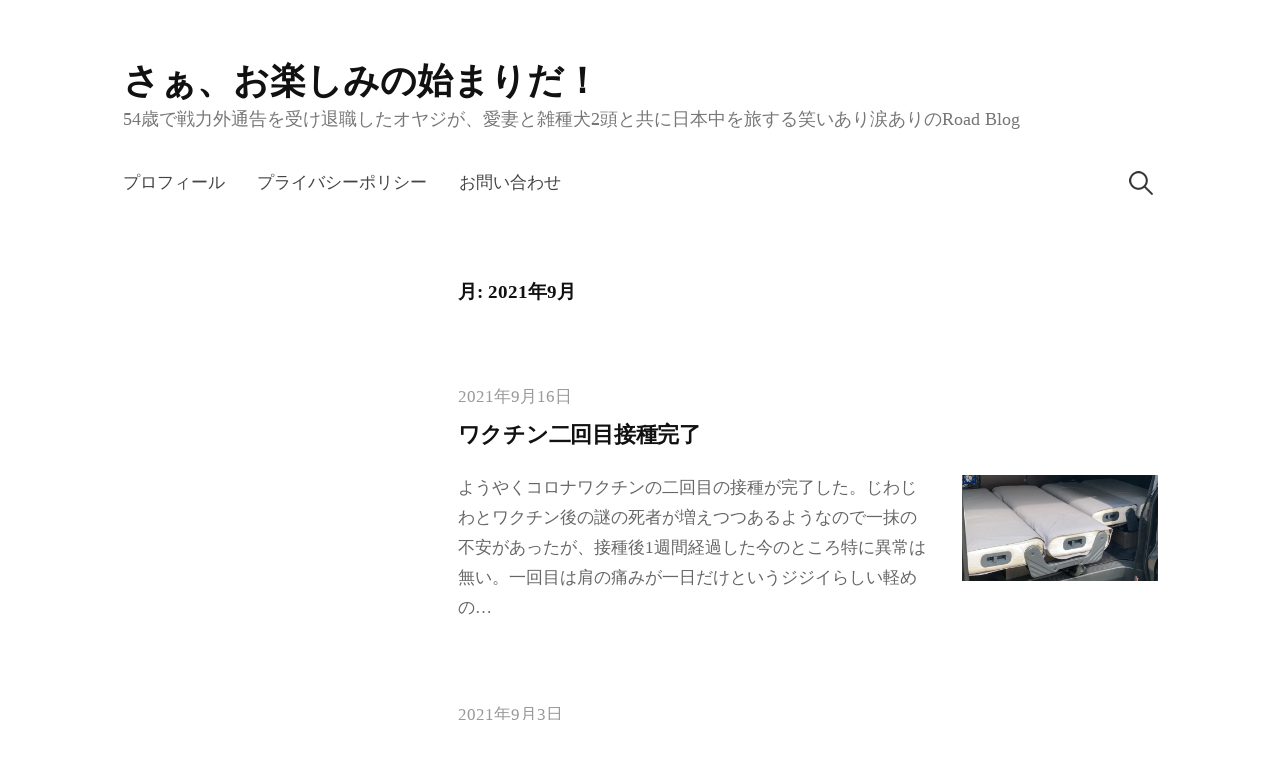

--- FILE ---
content_type: text/html; charset=UTF-8
request_url: https://teineyama-otanoshimi.com/archives/date/2021/09
body_size: 13519
content:
<!DOCTYPE html>
<html dir="ltr" lang="ja" prefix="og: https://ogp.me/ns#">
<head>
<meta property="og:image" content="https://i0.wp.com/teineyama-otanoshimi.com/wp-content/uploads/2021/09/IMG_0551-EC.jpg?fit=700%2C380&#038;ssl=1" />
<script data-ad-client="pub-3791788901580030" async src="https://pagead2.googlesyndication.com/
pagead/js/adsbygoogle.js"></script> 	
<meta charset="UTF-8">
<meta name="viewport" content="width=device-width, initial-scale=1">

<title>9月, 2021 - さぁ、お楽しみの始まりだ！</title>

		<!-- All in One SEO 4.9.3 - aioseo.com -->
	<meta name="robots" content="max-image-preview:large" />
	<link rel="canonical" href="https://teineyama-otanoshimi.com/archives/date/2021/09" />
	<meta name="generator" content="All in One SEO (AIOSEO) 4.9.3" />
		<script type="application/ld+json" class="aioseo-schema">
			{"@context":"https:\/\/schema.org","@graph":[{"@type":"BreadcrumbList","@id":"https:\/\/teineyama-otanoshimi.com\/archives\/date\/2021\/09#breadcrumblist","itemListElement":[{"@type":"ListItem","@id":"https:\/\/teineyama-otanoshimi.com#listItem","position":1,"name":"\u30db\u30fc\u30e0","item":"https:\/\/teineyama-otanoshimi.com","nextItem":{"@type":"ListItem","@id":"https:\/\/teineyama-otanoshimi.com\/archives\/date\/2021#listItem","name":2021}},{"@type":"ListItem","@id":"https:\/\/teineyama-otanoshimi.com\/archives\/date\/2021#listItem","position":2,"name":2021,"item":"https:\/\/teineyama-otanoshimi.com\/archives\/date\/2021","nextItem":{"@type":"ListItem","@id":"https:\/\/teineyama-otanoshimi.com\/archives\/date\/2021\/09#listItem","name":"09"},"previousItem":{"@type":"ListItem","@id":"https:\/\/teineyama-otanoshimi.com#listItem","name":"\u30db\u30fc\u30e0"}},{"@type":"ListItem","@id":"https:\/\/teineyama-otanoshimi.com\/archives\/date\/2021\/09#listItem","position":3,"name":"09","previousItem":{"@type":"ListItem","@id":"https:\/\/teineyama-otanoshimi.com\/archives\/date\/2021#listItem","name":2021}}]},{"@type":"CollectionPage","@id":"https:\/\/teineyama-otanoshimi.com\/archives\/date\/2021\/09#collectionpage","url":"https:\/\/teineyama-otanoshimi.com\/archives\/date\/2021\/09","name":"9\u6708, 2021 - \u3055\u3041\u3001\u304a\u697d\u3057\u307f\u306e\u59cb\u307e\u308a\u3060\uff01","inLanguage":"ja","isPartOf":{"@id":"https:\/\/teineyama-otanoshimi.com\/#website"},"breadcrumb":{"@id":"https:\/\/teineyama-otanoshimi.com\/archives\/date\/2021\/09#breadcrumblist"}},{"@type":"Organization","@id":"https:\/\/teineyama-otanoshimi.com\/#organization","name":"\u3055\u3041\u3001\u304a\u697d\u3057\u307f\u306e\u59cb\u307e\u308a\u3060\uff01","description":"54\u6b73\u3067\u6226\u529b\u5916\u901a\u544a\u3092\u53d7\u3051\u9000\u8077\u3057\u305f\u30aa\u30e4\u30b8\u304c\u3001\u611b\u59bb\u3068\u96d1\u7a2e\u72ac2\u982d\u3068\u5171\u306b\u65e5\u672c\u4e2d\u3092\u65c5\u3059\u308b\u7b11\u3044\u3042\u308a\u6d99\u3042\u308a\u306eRoad Blog","url":"https:\/\/teineyama-otanoshimi.com\/"},{"@type":"WebSite","@id":"https:\/\/teineyama-otanoshimi.com\/#website","url":"https:\/\/teineyama-otanoshimi.com\/","name":"\u3055\u3041\u3001\u304a\u697d\u3057\u307f\u306e\u59cb\u307e\u308a\u3060\uff01","description":"54\u6b73\u3067\u6226\u529b\u5916\u901a\u544a\u3092\u53d7\u3051\u9000\u8077\u3057\u305f\u30aa\u30e4\u30b8\u304c\u3001\u611b\u59bb\u3068\u96d1\u7a2e\u72ac2\u982d\u3068\u5171\u306b\u65e5\u672c\u4e2d\u3092\u65c5\u3059\u308b\u7b11\u3044\u3042\u308a\u6d99\u3042\u308a\u306eRoad Blog","inLanguage":"ja","publisher":{"@id":"https:\/\/teineyama-otanoshimi.com\/#organization"}}]}
		</script>
		<!-- All in One SEO -->

<link rel='dns-prefetch' href='//www.googletagmanager.com' />
<link rel='dns-prefetch' href='//stats.wp.com' />
<link rel='dns-prefetch' href='//pagead2.googlesyndication.com' />
<link rel='preconnect' href='//c0.wp.com' />
<link rel='preconnect' href='//i0.wp.com' />
<link rel="alternate" type="application/rss+xml" title="さぁ、お楽しみの始まりだ！ &raquo; フィード" href="https://teineyama-otanoshimi.com/feed" />
<link rel="alternate" type="application/rss+xml" title="さぁ、お楽しみの始まりだ！ &raquo; コメントフィード" href="https://teineyama-otanoshimi.com/comments/feed" />
<style id='wp-img-auto-sizes-contain-inline-css' type='text/css'>
img:is([sizes=auto i],[sizes^="auto," i]){contain-intrinsic-size:3000px 1500px}
/*# sourceURL=wp-img-auto-sizes-contain-inline-css */
</style>
<style id='wp-emoji-styles-inline-css' type='text/css'>

	img.wp-smiley, img.emoji {
		display: inline !important;
		border: none !important;
		box-shadow: none !important;
		height: 1em !important;
		width: 1em !important;
		margin: 0 0.07em !important;
		vertical-align: -0.1em !important;
		background: none !important;
		padding: 0 !important;
	}
/*# sourceURL=wp-emoji-styles-inline-css */
</style>
<style id='wp-block-library-inline-css' type='text/css'>
:root{--wp-block-synced-color:#7a00df;--wp-block-synced-color--rgb:122,0,223;--wp-bound-block-color:var(--wp-block-synced-color);--wp-editor-canvas-background:#ddd;--wp-admin-theme-color:#007cba;--wp-admin-theme-color--rgb:0,124,186;--wp-admin-theme-color-darker-10:#006ba1;--wp-admin-theme-color-darker-10--rgb:0,107,160.5;--wp-admin-theme-color-darker-20:#005a87;--wp-admin-theme-color-darker-20--rgb:0,90,135;--wp-admin-border-width-focus:2px}@media (min-resolution:192dpi){:root{--wp-admin-border-width-focus:1.5px}}.wp-element-button{cursor:pointer}:root .has-very-light-gray-background-color{background-color:#eee}:root .has-very-dark-gray-background-color{background-color:#313131}:root .has-very-light-gray-color{color:#eee}:root .has-very-dark-gray-color{color:#313131}:root .has-vivid-green-cyan-to-vivid-cyan-blue-gradient-background{background:linear-gradient(135deg,#00d084,#0693e3)}:root .has-purple-crush-gradient-background{background:linear-gradient(135deg,#34e2e4,#4721fb 50%,#ab1dfe)}:root .has-hazy-dawn-gradient-background{background:linear-gradient(135deg,#faaca8,#dad0ec)}:root .has-subdued-olive-gradient-background{background:linear-gradient(135deg,#fafae1,#67a671)}:root .has-atomic-cream-gradient-background{background:linear-gradient(135deg,#fdd79a,#004a59)}:root .has-nightshade-gradient-background{background:linear-gradient(135deg,#330968,#31cdcf)}:root .has-midnight-gradient-background{background:linear-gradient(135deg,#020381,#2874fc)}:root{--wp--preset--font-size--normal:16px;--wp--preset--font-size--huge:42px}.has-regular-font-size{font-size:1em}.has-larger-font-size{font-size:2.625em}.has-normal-font-size{font-size:var(--wp--preset--font-size--normal)}.has-huge-font-size{font-size:var(--wp--preset--font-size--huge)}.has-text-align-center{text-align:center}.has-text-align-left{text-align:left}.has-text-align-right{text-align:right}.has-fit-text{white-space:nowrap!important}#end-resizable-editor-section{display:none}.aligncenter{clear:both}.items-justified-left{justify-content:flex-start}.items-justified-center{justify-content:center}.items-justified-right{justify-content:flex-end}.items-justified-space-between{justify-content:space-between}.screen-reader-text{border:0;clip-path:inset(50%);height:1px;margin:-1px;overflow:hidden;padding:0;position:absolute;width:1px;word-wrap:normal!important}.screen-reader-text:focus{background-color:#ddd;clip-path:none;color:#444;display:block;font-size:1em;height:auto;left:5px;line-height:normal;padding:15px 23px 14px;text-decoration:none;top:5px;width:auto;z-index:100000}html :where(.has-border-color){border-style:solid}html :where([style*=border-top-color]){border-top-style:solid}html :where([style*=border-right-color]){border-right-style:solid}html :where([style*=border-bottom-color]){border-bottom-style:solid}html :where([style*=border-left-color]){border-left-style:solid}html :where([style*=border-width]){border-style:solid}html :where([style*=border-top-width]){border-top-style:solid}html :where([style*=border-right-width]){border-right-style:solid}html :where([style*=border-bottom-width]){border-bottom-style:solid}html :where([style*=border-left-width]){border-left-style:solid}html :where(img[class*=wp-image-]){height:auto;max-width:100%}:where(figure){margin:0 0 1em}html :where(.is-position-sticky){--wp-admin--admin-bar--position-offset:var(--wp-admin--admin-bar--height,0px)}@media screen and (max-width:600px){html :where(.is-position-sticky){--wp-admin--admin-bar--position-offset:0px}}

/*# sourceURL=wp-block-library-inline-css */
</style><style id='wp-block-paragraph-inline-css' type='text/css'>
.is-small-text{font-size:.875em}.is-regular-text{font-size:1em}.is-large-text{font-size:2.25em}.is-larger-text{font-size:3em}.has-drop-cap:not(:focus):first-letter{float:left;font-size:8.4em;font-style:normal;font-weight:100;line-height:.68;margin:.05em .1em 0 0;text-transform:uppercase}body.rtl .has-drop-cap:not(:focus):first-letter{float:none;margin-left:.1em}p.has-drop-cap.has-background{overflow:hidden}:root :where(p.has-background){padding:1.25em 2.375em}:where(p.has-text-color:not(.has-link-color)) a{color:inherit}p.has-text-align-left[style*="writing-mode:vertical-lr"],p.has-text-align-right[style*="writing-mode:vertical-rl"]{rotate:180deg}
/*# sourceURL=https://c0.wp.com/c/6.9/wp-includes/blocks/paragraph/style.min.css */
</style>
<style id='global-styles-inline-css' type='text/css'>
:root{--wp--preset--aspect-ratio--square: 1;--wp--preset--aspect-ratio--4-3: 4/3;--wp--preset--aspect-ratio--3-4: 3/4;--wp--preset--aspect-ratio--3-2: 3/2;--wp--preset--aspect-ratio--2-3: 2/3;--wp--preset--aspect-ratio--16-9: 16/9;--wp--preset--aspect-ratio--9-16: 9/16;--wp--preset--color--black: #000000;--wp--preset--color--cyan-bluish-gray: #abb8c3;--wp--preset--color--white: #ffffff;--wp--preset--color--pale-pink: #f78da7;--wp--preset--color--vivid-red: #cf2e2e;--wp--preset--color--luminous-vivid-orange: #ff6900;--wp--preset--color--luminous-vivid-amber: #fcb900;--wp--preset--color--light-green-cyan: #7bdcb5;--wp--preset--color--vivid-green-cyan: #00d084;--wp--preset--color--pale-cyan-blue: #8ed1fc;--wp--preset--color--vivid-cyan-blue: #0693e3;--wp--preset--color--vivid-purple: #9b51e0;--wp--preset--gradient--vivid-cyan-blue-to-vivid-purple: linear-gradient(135deg,rgb(6,147,227) 0%,rgb(155,81,224) 100%);--wp--preset--gradient--light-green-cyan-to-vivid-green-cyan: linear-gradient(135deg,rgb(122,220,180) 0%,rgb(0,208,130) 100%);--wp--preset--gradient--luminous-vivid-amber-to-luminous-vivid-orange: linear-gradient(135deg,rgb(252,185,0) 0%,rgb(255,105,0) 100%);--wp--preset--gradient--luminous-vivid-orange-to-vivid-red: linear-gradient(135deg,rgb(255,105,0) 0%,rgb(207,46,46) 100%);--wp--preset--gradient--very-light-gray-to-cyan-bluish-gray: linear-gradient(135deg,rgb(238,238,238) 0%,rgb(169,184,195) 100%);--wp--preset--gradient--cool-to-warm-spectrum: linear-gradient(135deg,rgb(74,234,220) 0%,rgb(151,120,209) 20%,rgb(207,42,186) 40%,rgb(238,44,130) 60%,rgb(251,105,98) 80%,rgb(254,248,76) 100%);--wp--preset--gradient--blush-light-purple: linear-gradient(135deg,rgb(255,206,236) 0%,rgb(152,150,240) 100%);--wp--preset--gradient--blush-bordeaux: linear-gradient(135deg,rgb(254,205,165) 0%,rgb(254,45,45) 50%,rgb(107,0,62) 100%);--wp--preset--gradient--luminous-dusk: linear-gradient(135deg,rgb(255,203,112) 0%,rgb(199,81,192) 50%,rgb(65,88,208) 100%);--wp--preset--gradient--pale-ocean: linear-gradient(135deg,rgb(255,245,203) 0%,rgb(182,227,212) 50%,rgb(51,167,181) 100%);--wp--preset--gradient--electric-grass: linear-gradient(135deg,rgb(202,248,128) 0%,rgb(113,206,126) 100%);--wp--preset--gradient--midnight: linear-gradient(135deg,rgb(2,3,129) 0%,rgb(40,116,252) 100%);--wp--preset--font-size--small: 13px;--wp--preset--font-size--medium: 20px;--wp--preset--font-size--large: 36px;--wp--preset--font-size--x-large: 42px;--wp--preset--spacing--20: 0.44rem;--wp--preset--spacing--30: 0.67rem;--wp--preset--spacing--40: 1rem;--wp--preset--spacing--50: 1.5rem;--wp--preset--spacing--60: 2.25rem;--wp--preset--spacing--70: 3.38rem;--wp--preset--spacing--80: 5.06rem;--wp--preset--shadow--natural: 6px 6px 9px rgba(0, 0, 0, 0.2);--wp--preset--shadow--deep: 12px 12px 50px rgba(0, 0, 0, 0.4);--wp--preset--shadow--sharp: 6px 6px 0px rgba(0, 0, 0, 0.2);--wp--preset--shadow--outlined: 6px 6px 0px -3px rgb(255, 255, 255), 6px 6px rgb(0, 0, 0);--wp--preset--shadow--crisp: 6px 6px 0px rgb(0, 0, 0);}:where(.is-layout-flex){gap: 0.5em;}:where(.is-layout-grid){gap: 0.5em;}body .is-layout-flex{display: flex;}.is-layout-flex{flex-wrap: wrap;align-items: center;}.is-layout-flex > :is(*, div){margin: 0;}body .is-layout-grid{display: grid;}.is-layout-grid > :is(*, div){margin: 0;}:where(.wp-block-columns.is-layout-flex){gap: 2em;}:where(.wp-block-columns.is-layout-grid){gap: 2em;}:where(.wp-block-post-template.is-layout-flex){gap: 1.25em;}:where(.wp-block-post-template.is-layout-grid){gap: 1.25em;}.has-black-color{color: var(--wp--preset--color--black) !important;}.has-cyan-bluish-gray-color{color: var(--wp--preset--color--cyan-bluish-gray) !important;}.has-white-color{color: var(--wp--preset--color--white) !important;}.has-pale-pink-color{color: var(--wp--preset--color--pale-pink) !important;}.has-vivid-red-color{color: var(--wp--preset--color--vivid-red) !important;}.has-luminous-vivid-orange-color{color: var(--wp--preset--color--luminous-vivid-orange) !important;}.has-luminous-vivid-amber-color{color: var(--wp--preset--color--luminous-vivid-amber) !important;}.has-light-green-cyan-color{color: var(--wp--preset--color--light-green-cyan) !important;}.has-vivid-green-cyan-color{color: var(--wp--preset--color--vivid-green-cyan) !important;}.has-pale-cyan-blue-color{color: var(--wp--preset--color--pale-cyan-blue) !important;}.has-vivid-cyan-blue-color{color: var(--wp--preset--color--vivid-cyan-blue) !important;}.has-vivid-purple-color{color: var(--wp--preset--color--vivid-purple) !important;}.has-black-background-color{background-color: var(--wp--preset--color--black) !important;}.has-cyan-bluish-gray-background-color{background-color: var(--wp--preset--color--cyan-bluish-gray) !important;}.has-white-background-color{background-color: var(--wp--preset--color--white) !important;}.has-pale-pink-background-color{background-color: var(--wp--preset--color--pale-pink) !important;}.has-vivid-red-background-color{background-color: var(--wp--preset--color--vivid-red) !important;}.has-luminous-vivid-orange-background-color{background-color: var(--wp--preset--color--luminous-vivid-orange) !important;}.has-luminous-vivid-amber-background-color{background-color: var(--wp--preset--color--luminous-vivid-amber) !important;}.has-light-green-cyan-background-color{background-color: var(--wp--preset--color--light-green-cyan) !important;}.has-vivid-green-cyan-background-color{background-color: var(--wp--preset--color--vivid-green-cyan) !important;}.has-pale-cyan-blue-background-color{background-color: var(--wp--preset--color--pale-cyan-blue) !important;}.has-vivid-cyan-blue-background-color{background-color: var(--wp--preset--color--vivid-cyan-blue) !important;}.has-vivid-purple-background-color{background-color: var(--wp--preset--color--vivid-purple) !important;}.has-black-border-color{border-color: var(--wp--preset--color--black) !important;}.has-cyan-bluish-gray-border-color{border-color: var(--wp--preset--color--cyan-bluish-gray) !important;}.has-white-border-color{border-color: var(--wp--preset--color--white) !important;}.has-pale-pink-border-color{border-color: var(--wp--preset--color--pale-pink) !important;}.has-vivid-red-border-color{border-color: var(--wp--preset--color--vivid-red) !important;}.has-luminous-vivid-orange-border-color{border-color: var(--wp--preset--color--luminous-vivid-orange) !important;}.has-luminous-vivid-amber-border-color{border-color: var(--wp--preset--color--luminous-vivid-amber) !important;}.has-light-green-cyan-border-color{border-color: var(--wp--preset--color--light-green-cyan) !important;}.has-vivid-green-cyan-border-color{border-color: var(--wp--preset--color--vivid-green-cyan) !important;}.has-pale-cyan-blue-border-color{border-color: var(--wp--preset--color--pale-cyan-blue) !important;}.has-vivid-cyan-blue-border-color{border-color: var(--wp--preset--color--vivid-cyan-blue) !important;}.has-vivid-purple-border-color{border-color: var(--wp--preset--color--vivid-purple) !important;}.has-vivid-cyan-blue-to-vivid-purple-gradient-background{background: var(--wp--preset--gradient--vivid-cyan-blue-to-vivid-purple) !important;}.has-light-green-cyan-to-vivid-green-cyan-gradient-background{background: var(--wp--preset--gradient--light-green-cyan-to-vivid-green-cyan) !important;}.has-luminous-vivid-amber-to-luminous-vivid-orange-gradient-background{background: var(--wp--preset--gradient--luminous-vivid-amber-to-luminous-vivid-orange) !important;}.has-luminous-vivid-orange-to-vivid-red-gradient-background{background: var(--wp--preset--gradient--luminous-vivid-orange-to-vivid-red) !important;}.has-very-light-gray-to-cyan-bluish-gray-gradient-background{background: var(--wp--preset--gradient--very-light-gray-to-cyan-bluish-gray) !important;}.has-cool-to-warm-spectrum-gradient-background{background: var(--wp--preset--gradient--cool-to-warm-spectrum) !important;}.has-blush-light-purple-gradient-background{background: var(--wp--preset--gradient--blush-light-purple) !important;}.has-blush-bordeaux-gradient-background{background: var(--wp--preset--gradient--blush-bordeaux) !important;}.has-luminous-dusk-gradient-background{background: var(--wp--preset--gradient--luminous-dusk) !important;}.has-pale-ocean-gradient-background{background: var(--wp--preset--gradient--pale-ocean) !important;}.has-electric-grass-gradient-background{background: var(--wp--preset--gradient--electric-grass) !important;}.has-midnight-gradient-background{background: var(--wp--preset--gradient--midnight) !important;}.has-small-font-size{font-size: var(--wp--preset--font-size--small) !important;}.has-medium-font-size{font-size: var(--wp--preset--font-size--medium) !important;}.has-large-font-size{font-size: var(--wp--preset--font-size--large) !important;}.has-x-large-font-size{font-size: var(--wp--preset--font-size--x-large) !important;}
/*# sourceURL=global-styles-inline-css */
</style>

<style id='classic-theme-styles-inline-css' type='text/css'>
/*! This file is auto-generated */
.wp-block-button__link{color:#fff;background-color:#32373c;border-radius:9999px;box-shadow:none;text-decoration:none;padding:calc(.667em + 2px) calc(1.333em + 2px);font-size:1.125em}.wp-block-file__button{background:#32373c;color:#fff;text-decoration:none}
/*# sourceURL=/wp-includes/css/classic-themes.min.css */
</style>
<link rel='stylesheet' id='contact-form-7-css' href='https://teineyama-otanoshimi.com/wp-content/plugins/contact-form-7/includes/css/styles.css?ver=6.1.4' type='text/css' media='all' />
<link rel='stylesheet' id='genericons-css' href='https://c0.wp.com/p/jetpack/15.4/_inc/genericons/genericons/genericons.css' type='text/css' media='all' />
<link rel='stylesheet' id='normalize-css' href='https://teineyama-otanoshimi.com/wp-content/themes/write-pro/css/normalize.css?ver=8.0.0' type='text/css' media='all' />
<link rel='stylesheet' id='write-style-css' href='https://teineyama-otanoshimi.com/wp-content/themes/write-pro/style.css?ver=2.1.4' type='text/css' media='all' />
<link rel='stylesheet' id='write-style-ja-css' href='https://teineyama-otanoshimi.com/wp-content/themes/write-pro/css/ja.css' type='text/css' media='all' />
<link rel='stylesheet' id='drawer-style-css' href='https://teineyama-otanoshimi.com/wp-content/themes/write-pro/css/drawer.css?ver=3.2.2' type='text/css' media='screen and (max-width: 782px)' />
<script type="text/javascript" src="https://c0.wp.com/c/6.9/wp-includes/js/jquery/jquery.min.js" id="jquery-core-js"></script>
<script type="text/javascript" src="https://c0.wp.com/c/6.9/wp-includes/js/jquery/jquery-migrate.min.js" id="jquery-migrate-js"></script>
<script type="text/javascript" src="https://teineyama-otanoshimi.com/wp-content/themes/write-pro/js/iscroll.js?ver=5.2.0" id="iscroll-js"></script>
<script type="text/javascript" src="https://teineyama-otanoshimi.com/wp-content/themes/write-pro/js/drawer.js?ver=3.2.2" id="drawer-js"></script>
<script type="text/javascript" src="https://teineyama-otanoshimi.com/wp-content/themes/write-pro/js/sticky-kit.min.js?ver=1.1.3" id="sticky-kit-js"></script>

<!-- Site Kit によって追加された Google タグ（gtag.js）スニペット -->
<!-- Google アナリティクス スニペット (Site Kit が追加) -->
<script type="text/javascript" src="https://www.googletagmanager.com/gtag/js?id=G-5H01D7KLHT" id="google_gtagjs-js" async></script>
<script type="text/javascript" id="google_gtagjs-js-after">
/* <![CDATA[ */
window.dataLayer = window.dataLayer || [];function gtag(){dataLayer.push(arguments);}
gtag("set","linker",{"domains":["teineyama-otanoshimi.com"]});
gtag("js", new Date());
gtag("set", "developer_id.dZTNiMT", true);
gtag("config", "G-5H01D7KLHT");
//# sourceURL=google_gtagjs-js-after
/* ]]> */
</script>
<link rel="https://api.w.org/" href="https://teineyama-otanoshimi.com/wp-json/" /><link rel="EditURI" type="application/rsd+xml" title="RSD" href="https://teineyama-otanoshimi.com/xmlrpc.php?rsd" />
<meta name="generator" content="WordPress 6.9" />
<meta name="generator" content="Site Kit by Google 1.170.0" />	<style>img#wpstats{display:none}</style>
			<style type="text/css">
		/* Fonts */
				body {
								}
		@media screen and (max-width: 782px) {
								}
		
		/* Colors */
				.entry-content a, .entry-summary a, .page-content a, .home-text a, .author-profile-description a, .comment-content a {
			color: #2f14e2;
		}
						a:hover {
			color: #6831ea;
		}
		
				/* Title */
			.site-title {
												font-weight: 700;
																											}
						.site-title a, .site-title a:hover {
				color: #111111;
			}
								
		
			</style>
	<meta name="google-site-verification" content="1zng0qQTVkWx-bYQ-TB3KSd0E6W6BA98-bLOlBos8Wo">
<!-- Site Kit が追加した Google AdSense メタタグ -->
<meta name="google-adsense-platform-account" content="ca-host-pub-2644536267352236">
<meta name="google-adsense-platform-domain" content="sitekit.withgoogle.com">
<!-- Site Kit が追加した End Google AdSense メタタグ -->

<!-- Google AdSense スニペット (Site Kit が追加) -->
<script type="text/javascript" async="async" src="https://pagead2.googlesyndication.com/pagead/js/adsbygoogle.js?client=ca-pub-3791788901580030&amp;host=ca-host-pub-2644536267352236" crossorigin="anonymous"></script>

<!-- (ここまで) Google AdSense スニペット (Site Kit が追加) -->
		<style type="text/css" id="wp-custom-css">
			.wp-block-image figcaption
{
  color: #0000FF;
  text-align: left;
  font-size: 14px;
}		</style>
		</head>

<body class="archive date wp-theme-write-pro drawer header-left footer-side has-sidebar footer-0 has-avatars">
<div id="page" class="hfeed site">
	<a class="skip-link screen-reader-text" href="#content">コンテンツへスキップ</a>

	<header id="masthead" class="site-header">

		<div class="site-top">
			<div class="site-top-table">
				<div class="site-branding">
									<div class="site-title"><a href="https://teineyama-otanoshimi.com/" rel="home">さぁ、お楽しみの始まりだ！</a></div>
										<div class="site-description">54歳で戦力外通告を受け退職したオヤジが、愛妻と雑種犬2頭と共に日本中を旅する笑いあり涙ありのRoad Blog</div>
								</div><!-- .site-branding -->

								<nav id="site-navigation" class="main-navigation">
					<button class="drawer-toggle drawer-hamburger">
						<span class="screen-reader-text">メニュー</span>
						<span class="drawer-hamburger-icon"></span>
					</button>
					<div class="drawer-nav">
						<div class="drawer-content">
							<div class="drawer-content-inner">
							<div class="menu-primary-menu-container"><ul id="menu-primary-menu" class="menu"><li id="menu-item-66" class="menu-item menu-item-type-post_type menu-item-object-page menu-item-66"><a href="https://teineyama-otanoshimi.com/%e3%83%97%e3%83%ad%e3%83%95%e3%82%a3%e3%83%bc%e3%83%ab">プロフィール</a></li>
<li id="menu-item-73" class="menu-item menu-item-type-post_type menu-item-object-page menu-item-privacy-policy menu-item-73"><a rel="privacy-policy" href="https://teineyama-otanoshimi.com/privacy-policy">プライバシーポリシー</a></li>
<li id="menu-item-17" class="menu-item menu-item-type-post_type menu-item-object-page menu-item-17"><a href="https://teineyama-otanoshimi.com/%e3%81%8a%e5%95%8f%e3%81%84%e5%90%88%e3%82%8f%e3%81%9b">お問い合わせ</a></li>
</ul></div>														<form role="search" method="get" class="search-form" action="https://teineyama-otanoshimi.com/">
				<label>
					<span class="screen-reader-text">検索:</span>
					<input type="search" class="search-field" placeholder="検索&hellip;" value="" name="s" />
				</label>
				<input type="submit" class="search-submit" value="検索" />
			</form>														</div><!-- .drawer-content-inner -->
						</div><!-- .drawer-content -->
					</div><!-- .drawer-nav -->
				</nav><!-- #site-navigation -->
							</div><!-- .site-top-table -->
		</div><!-- .site-top -->

		
		
		
	</header><!-- #masthead -->

	<div id="content" class="site-content">

<section id="primary" class="content-area">
	<main id="main" class="site-main">

	
		<header class="page-header">
			<h1 class="page-title">月: <span>2021年9月</span></h1>		</header><!-- .page-header -->

		<div class="loop-wrapper">
				
<div class="post-summary post-full-summary">
	<article id="post-541" class="post-541 post type-post status-publish format-standard has-post-thumbnail hentry category-compass">
		<header class="entry-header">
			<div class="entry-float">
										<div class="entry-meta">
					<span class="posted-on">
			<a href="https://teineyama-otanoshimi.com/archives/541" rel="bookmark"><time class="entry-date published updated" datetime="2021-09-16T16:42:55+09:00">2021年9月16日</time></a>			</span>
							</div><!-- .entry-meta -->
					</div><!-- .entry-float -->
			<h2 class="entry-title"><a href="https://teineyama-otanoshimi.com/archives/541" rel="bookmark">ワクチン二回目接種完了</a></h2>
		</header><!-- .entry-header -->
				<div class="post-thumbnail">
			<a href="https://teineyama-otanoshimi.com/archives/541"><img width="700" height="380" src="https://i0.wp.com/teineyama-otanoshimi.com/wp-content/uploads/2021/09/IMG_0551-EC.jpg?fit=700%2C380&amp;ssl=1" class="attachment-post-thumbnail size-post-thumbnail wp-post-image" alt="" decoding="async" fetchpriority="high" srcset="https://i0.wp.com/teineyama-otanoshimi.com/wp-content/uploads/2021/09/IMG_0551-EC.jpg?w=2376&amp;ssl=1 2376w, https://i0.wp.com/teineyama-otanoshimi.com/wp-content/uploads/2021/09/IMG_0551-EC.jpg?resize=300%2C163&amp;ssl=1 300w, https://i0.wp.com/teineyama-otanoshimi.com/wp-content/uploads/2021/09/IMG_0551-EC.jpg?resize=1024%2C556&amp;ssl=1 1024w, https://i0.wp.com/teineyama-otanoshimi.com/wp-content/uploads/2021/09/IMG_0551-EC.jpg?resize=768%2C417&amp;ssl=1 768w, https://i0.wp.com/teineyama-otanoshimi.com/wp-content/uploads/2021/09/IMG_0551-EC.jpg?resize=1536%2C834&amp;ssl=1 1536w, https://i0.wp.com/teineyama-otanoshimi.com/wp-content/uploads/2021/09/IMG_0551-EC.jpg?resize=2048%2C1112&amp;ssl=1 2048w, https://i0.wp.com/teineyama-otanoshimi.com/wp-content/uploads/2021/09/IMG_0551-EC.jpg?resize=700%2C380&amp;ssl=1 700w, https://i0.wp.com/teineyama-otanoshimi.com/wp-content/uploads/2021/09/IMG_0551-EC.jpg?w=1400&amp;ssl=1 1400w, https://i0.wp.com/teineyama-otanoshimi.com/wp-content/uploads/2021/09/IMG_0551-EC.jpg?w=2100&amp;ssl=1 2100w" sizes="(max-width: 700px) 100vw, 700px" /></a>
		</div><!-- .post-thumbnail -->
				<div class="entry-summary">
			<p>ようやくコロナワクチンの二回目の接種が完了した。じわじわとワクチン後の謎の死者が増えつつあるようなので一抹の不安があったが、接種後1週間経過した今のところ特に異常は無い。一回目は肩の痛みが一日だけというジジイらしい軽めの&#8230;</p>
		</div><!-- .entry-summary -->
	</article><!-- #post-## -->
</div><!-- .post-summary -->
<div class="post-summary post-full-summary">
	<article id="post-535" class="post-535 post type-post status-publish format-standard has-post-thumbnail hentry category-14">
		<header class="entry-header">
			<div class="entry-float">
										<div class="entry-meta">
					<span class="posted-on">
			<a href="https://teineyama-otanoshimi.com/archives/535" rel="bookmark"><time class="entry-date published updated" datetime="2021-09-03T17:19:15+09:00">2021年9月3日</time></a>			</span>
							</div><!-- .entry-meta -->
					</div><!-- .entry-float -->
			<h2 class="entry-title"><a href="https://teineyama-otanoshimi.com/archives/535" rel="bookmark">旅への誘い</a></h2>
		</header><!-- .entry-header -->
				<div class="post-thumbnail">
			<a href="https://teineyama-otanoshimi.com/archives/535"><img width="700" height="370" src="https://i0.wp.com/teineyama-otanoshimi.com/wp-content/uploads/2021/09/keychain-2278919_1920.jpg?fit=700%2C370&amp;ssl=1" class="attachment-post-thumbnail size-post-thumbnail wp-post-image" alt="" decoding="async" srcset="https://i0.wp.com/teineyama-otanoshimi.com/wp-content/uploads/2021/09/keychain-2278919_1920.jpg?w=1920&amp;ssl=1 1920w, https://i0.wp.com/teineyama-otanoshimi.com/wp-content/uploads/2021/09/keychain-2278919_1920.jpg?resize=300%2C159&amp;ssl=1 300w, https://i0.wp.com/teineyama-otanoshimi.com/wp-content/uploads/2021/09/keychain-2278919_1920.jpg?resize=1024%2C542&amp;ssl=1 1024w, https://i0.wp.com/teineyama-otanoshimi.com/wp-content/uploads/2021/09/keychain-2278919_1920.jpg?resize=768%2C406&amp;ssl=1 768w, https://i0.wp.com/teineyama-otanoshimi.com/wp-content/uploads/2021/09/keychain-2278919_1920.jpg?resize=1536%2C813&amp;ssl=1 1536w, https://i0.wp.com/teineyama-otanoshimi.com/wp-content/uploads/2021/09/keychain-2278919_1920.jpg?resize=700%2C370&amp;ssl=1 700w, https://i0.wp.com/teineyama-otanoshimi.com/wp-content/uploads/2021/09/keychain-2278919_1920.jpg?w=1400&amp;ssl=1 1400w" sizes="(max-width: 700px) 100vw, 700px" /></a>
		</div><!-- .post-thumbnail -->
				<div class="entry-summary">
			<p>今週の「昭和のクルマといつまでも」は懐かしのホンダシビック初期型のRSが登場した。幼少の頃、旭川の親戚の家にこの初期型のシビックがあった。子供の目から見ても「ユーモラスなカタチだなあ」と思ったダルマのような丸っこい姿だが&#8230;</p>
		</div><!-- .entry-summary -->
	</article><!-- #post-## -->
</div><!-- .post-summary -->		</div><!-- .loop-wrapper -->

		
	
	</main><!-- #main -->
</section><!-- #primary -->

	
<div id="secondary" class="sidebar-area" role="complementary">
		<div class="normal-sidebar widget-area">
		<aside id="custom_html-3" class="widget_text widget widget_custom_html"><div class="textwidget custom-html-widget"><script async src="https://pagead2.googlesyndication.com/pagead/js/adsbygoogle.js"></script>
<!-- スクエアディスプレイ -->
<ins class="adsbygoogle"
     style="display:block"
     data-ad-client="ca-pub-3791788901580030"
     data-ad-slot="4173452951"
     data-ad-format="auto"
     data-full-width-responsive="true"></ins>
<script>
     (adsbygoogle = window.adsbygoogle || []).push({});
</script></div></aside><aside id="search-2" class="widget widget_search"><form role="search" method="get" class="search-form" action="https://teineyama-otanoshimi.com/">
				<label>
					<span class="screen-reader-text">検索:</span>
					<input type="search" class="search-field" placeholder="検索&hellip;" value="" name="s" />
				</label>
				<input type="submit" class="search-submit" value="検索" />
			</form></aside>
		<aside id="recent-posts-2" class="widget widget_recent_entries">
		<h2 class="widget-title">最近の投稿</h2>
		<ul>
											<li>
					<a href="https://teineyama-otanoshimi.com/archives/17588">2026年の最初は常磐ひとり旅</a>
									</li>
											<li>
					<a href="https://teineyama-otanoshimi.com/archives/17539">2025 晩秋の四国九州旅 最終日 色々とあったが家族全員無事に完走</a>
									</li>
											<li>
					<a href="https://teineyama-otanoshimi.com/archives/17449">2025 晩秋の四国九州旅 二十五日目 またひとつ楽園が消えてゆく</a>
									</li>
											<li>
					<a href="https://teineyama-otanoshimi.com/archives/17358">2025 晩秋の四国九州旅 二十四日目 様々な立ち寄り湯のシステムに対応するのは年寄りには至難の業だ</a>
									</li>
											<li>
					<a href="https://teineyama-otanoshimi.com/archives/17288">2025 晩秋の四国九州旅 二十三日目 ここからいよいよ中国大返しの始まりだ</a>
									</li>
					</ul>

		</aside>	</div><!-- .normal-sidebar -->
			<div id="sticky-sidebar" class="sticky-sidebar widget-area">
		<aside id="archives-2" class="widget widget_archive"><h2 class="widget-title">アーカイブ</h2>
			<ul>
					<li><a href='https://teineyama-otanoshimi.com/archives/date/2026/01'>2026年1月</a></li>
	<li><a href='https://teineyama-otanoshimi.com/archives/date/2025/12'>2025年12月</a></li>
	<li><a href='https://teineyama-otanoshimi.com/archives/date/2025/10'>2025年10月</a></li>
	<li><a href='https://teineyama-otanoshimi.com/archives/date/2025/08'>2025年8月</a></li>
	<li><a href='https://teineyama-otanoshimi.com/archives/date/2025/07'>2025年7月</a></li>
	<li><a href='https://teineyama-otanoshimi.com/archives/date/2025/06'>2025年6月</a></li>
	<li><a href='https://teineyama-otanoshimi.com/archives/date/2025/04'>2025年4月</a></li>
	<li><a href='https://teineyama-otanoshimi.com/archives/date/2025/02'>2025年2月</a></li>
	<li><a href='https://teineyama-otanoshimi.com/archives/date/2025/01'>2025年1月</a></li>
	<li><a href='https://teineyama-otanoshimi.com/archives/date/2024/12'>2024年12月</a></li>
	<li><a href='https://teineyama-otanoshimi.com/archives/date/2024/11'>2024年11月</a></li>
	<li><a href='https://teineyama-otanoshimi.com/archives/date/2024/10'>2024年10月</a></li>
	<li><a href='https://teineyama-otanoshimi.com/archives/date/2024/09'>2024年9月</a></li>
	<li><a href='https://teineyama-otanoshimi.com/archives/date/2024/07'>2024年7月</a></li>
	<li><a href='https://teineyama-otanoshimi.com/archives/date/2024/06'>2024年6月</a></li>
	<li><a href='https://teineyama-otanoshimi.com/archives/date/2024/05'>2024年5月</a></li>
	<li><a href='https://teineyama-otanoshimi.com/archives/date/2024/04'>2024年4月</a></li>
	<li><a href='https://teineyama-otanoshimi.com/archives/date/2024/03'>2024年3月</a></li>
	<li><a href='https://teineyama-otanoshimi.com/archives/date/2024/02'>2024年2月</a></li>
	<li><a href='https://teineyama-otanoshimi.com/archives/date/2024/01'>2024年1月</a></li>
	<li><a href='https://teineyama-otanoshimi.com/archives/date/2023/12'>2023年12月</a></li>
	<li><a href='https://teineyama-otanoshimi.com/archives/date/2023/11'>2023年11月</a></li>
	<li><a href='https://teineyama-otanoshimi.com/archives/date/2023/10'>2023年10月</a></li>
	<li><a href='https://teineyama-otanoshimi.com/archives/date/2023/09'>2023年9月</a></li>
	<li><a href='https://teineyama-otanoshimi.com/archives/date/2023/06'>2023年6月</a></li>
	<li><a href='https://teineyama-otanoshimi.com/archives/date/2023/05'>2023年5月</a></li>
	<li><a href='https://teineyama-otanoshimi.com/archives/date/2023/04'>2023年4月</a></li>
	<li><a href='https://teineyama-otanoshimi.com/archives/date/2023/03'>2023年3月</a></li>
	<li><a href='https://teineyama-otanoshimi.com/archives/date/2023/02'>2023年2月</a></li>
	<li><a href='https://teineyama-otanoshimi.com/archives/date/2023/01'>2023年1月</a></li>
	<li><a href='https://teineyama-otanoshimi.com/archives/date/2022/12'>2022年12月</a></li>
	<li><a href='https://teineyama-otanoshimi.com/archives/date/2022/11'>2022年11月</a></li>
	<li><a href='https://teineyama-otanoshimi.com/archives/date/2022/10'>2022年10月</a></li>
	<li><a href='https://teineyama-otanoshimi.com/archives/date/2022/09'>2022年9月</a></li>
	<li><a href='https://teineyama-otanoshimi.com/archives/date/2022/08'>2022年8月</a></li>
	<li><a href='https://teineyama-otanoshimi.com/archives/date/2022/07'>2022年7月</a></li>
	<li><a href='https://teineyama-otanoshimi.com/archives/date/2022/06'>2022年6月</a></li>
	<li><a href='https://teineyama-otanoshimi.com/archives/date/2022/05'>2022年5月</a></li>
	<li><a href='https://teineyama-otanoshimi.com/archives/date/2022/04'>2022年4月</a></li>
	<li><a href='https://teineyama-otanoshimi.com/archives/date/2022/03'>2022年3月</a></li>
	<li><a href='https://teineyama-otanoshimi.com/archives/date/2022/02'>2022年2月</a></li>
	<li><a href='https://teineyama-otanoshimi.com/archives/date/2022/01'>2022年1月</a></li>
	<li><a href='https://teineyama-otanoshimi.com/archives/date/2021/12'>2021年12月</a></li>
	<li><a href='https://teineyama-otanoshimi.com/archives/date/2021/11'>2021年11月</a></li>
	<li><a href='https://teineyama-otanoshimi.com/archives/date/2021/10'>2021年10月</a></li>
	<li><a href='https://teineyama-otanoshimi.com/archives/date/2021/09' aria-current="page">2021年9月</a></li>
	<li><a href='https://teineyama-otanoshimi.com/archives/date/2021/08'>2021年8月</a></li>
	<li><a href='https://teineyama-otanoshimi.com/archives/date/2021/07'>2021年7月</a></li>
	<li><a href='https://teineyama-otanoshimi.com/archives/date/2021/06'>2021年6月</a></li>
			</ul>

			</aside><aside id="categories-2" class="widget widget_categories"><h2 class="widget-title">カテゴリー</h2>
			<ul>
					<li class="cat-item cat-item-1"><a href="https://teineyama-otanoshimi.com/archives/category/uncategorized">Uncategorized</a>
</li>
	<li class="cat-item cat-item-16"><a href="https://teineyama-otanoshimi.com/archives/category/%e3%82%a8%e3%82%ae%e3%83%b3%e3%82%b0">エギング</a>
</li>
	<li class="cat-item cat-item-448"><a href="https://teineyama-otanoshimi.com/archives/category/%e3%82%a8%e3%83%ab%e3%83%96%e3%83%ac">エルブレ</a>
</li>
	<li class="cat-item cat-item-11"><a href="https://teineyama-otanoshimi.com/archives/category/%e3%82%ad%e3%83%a3%e3%83%b3%e3%83%94%e3%83%b3%e3%82%b0%e3%82%ab%e3%83%bc">キャンピングカー</a>
</li>
	<li class="cat-item cat-item-14"><a href="https://teineyama-otanoshimi.com/archives/category/%e3%82%af%e3%83%ab%e3%83%9e%e6%97%85">クルマ旅</a>
</li>
	<li class="cat-item cat-item-12"><a href="https://teineyama-otanoshimi.com/archives/category/%e3%82%b3%e3%83%a9%e3%83%a0">コラム</a>
</li>
	<li class="cat-item cat-item-6"><a href="https://teineyama-otanoshimi.com/archives/category/compass">コンパス</a>
</li>
	<li class="cat-item cat-item-13"><a href="https://teineyama-otanoshimi.com/archives/category/%e3%83%aa%e3%82%bf%e3%82%a4%e3%83%a4%e7%94%9f%e6%b4%bb">リタイヤ生活</a>
</li>
	<li class="cat-item cat-item-4"><a href="https://teineyama-otanoshimi.com/archives/category/introduction">初めに</a>
</li>
	<li class="cat-item cat-item-15"><a href="https://teineyama-otanoshimi.com/archives/category/%e7%ae%a1%e7%90%86%e9%87%a3%e3%82%8a%e5%a0%b4">管理釣り場</a>
</li>
	<li class="cat-item cat-item-5"><a href="https://teineyama-otanoshimi.com/archives/category/cartrip">車中泊旅</a>
</li>
			</ul>

			</aside><aside id="text-2" class="widget widget_text"><h2 class="widget-title">にほんブログ村</h2>			<div class="textwidget"><div class="blogmura-blogparts" data-chid="11107603" data-category="362" data-type="pv"></div>
<p><script src="https://blogparts.blogmura.com/js/parts_view.js" async></script></p>
</div>
		</aside>	</div><!-- #sticky-sidebar -->
	</div><!-- #secondary -->

	</div><!-- #content -->

	<footer id="colophon" class="site-footer">

		
				<div class="site-bottom">
			<div class="site-bottom-table">
				<nav id="footer-social-link" class="footer-social-link social-link">
									<div class="menu-secondary-menu-container"><ul id="menu-secondary-menu" class="menu"><li id="menu-item-18" class="menu-item menu-item-type-custom menu-item-object-custom menu-item-18"><a href="https://www.facebook.com/wordpress"><span class="screen-reader-text">Facebook</span></a></li>
<li id="menu-item-19" class="menu-item menu-item-type-custom menu-item-object-custom menu-item-19"><a href="https://twitter.com/wordpress"><span class="screen-reader-text">Twitter</span></a></li>
<li id="menu-item-20" class="menu-item menu-item-type-custom menu-item-object-custom menu-item-20"><a href="https://www.instagram.com/explore/tags/wordcamp/"><span class="screen-reader-text">Instagram</span></a></li>
<li id="menu-item-21" class="menu-item menu-item-type-custom menu-item-object-custom menu-item-21"><a href="mailto:wordpress@example.com"><span class="screen-reader-text">メール</span></a></li>
</ul></div>								</nav><!-- #footer-social-link -->

				© 2021 teineyama さぁ、お楽しみの始まりだ！
							</div><!-- .site-bottom-table -->
		</div><!-- .site-bottom -->
		
	</footer><!-- #colophon -->
</div><!-- #page -->

<script type="speculationrules">
{"prefetch":[{"source":"document","where":{"and":[{"href_matches":"/*"},{"not":{"href_matches":["/wp-*.php","/wp-admin/*","/wp-content/uploads/*","/wp-content/*","/wp-content/plugins/*","/wp-content/themes/write-pro/*","/*\\?(.+)"]}},{"not":{"selector_matches":"a[rel~=\"nofollow\"]"}},{"not":{"selector_matches":".no-prefetch, .no-prefetch a"}}]},"eagerness":"conservative"}]}
</script>
<script type="text/javascript" src="https://c0.wp.com/c/6.9/wp-includes/js/dist/hooks.min.js" id="wp-hooks-js"></script>
<script type="text/javascript" src="https://c0.wp.com/c/6.9/wp-includes/js/dist/i18n.min.js" id="wp-i18n-js"></script>
<script type="text/javascript" id="wp-i18n-js-after">
/* <![CDATA[ */
wp.i18n.setLocaleData( { 'text direction\u0004ltr': [ 'ltr' ] } );
//# sourceURL=wp-i18n-js-after
/* ]]> */
</script>
<script type="text/javascript" src="https://teineyama-otanoshimi.com/wp-content/plugins/contact-form-7/includes/swv/js/index.js?ver=6.1.4" id="swv-js"></script>
<script type="text/javascript" id="contact-form-7-js-translations">
/* <![CDATA[ */
( function( domain, translations ) {
	var localeData = translations.locale_data[ domain ] || translations.locale_data.messages;
	localeData[""].domain = domain;
	wp.i18n.setLocaleData( localeData, domain );
} )( "contact-form-7", {"translation-revision-date":"2025-11-30 08:12:23+0000","generator":"GlotPress\/4.0.3","domain":"messages","locale_data":{"messages":{"":{"domain":"messages","plural-forms":"nplurals=1; plural=0;","lang":"ja_JP"},"This contact form is placed in the wrong place.":["\u3053\u306e\u30b3\u30f3\u30bf\u30af\u30c8\u30d5\u30a9\u30fc\u30e0\u306f\u9593\u9055\u3063\u305f\u4f4d\u7f6e\u306b\u7f6e\u304b\u308c\u3066\u3044\u307e\u3059\u3002"],"Error:":["\u30a8\u30e9\u30fc:"]}},"comment":{"reference":"includes\/js\/index.js"}} );
//# sourceURL=contact-form-7-js-translations
/* ]]> */
</script>
<script type="text/javascript" id="contact-form-7-js-before">
/* <![CDATA[ */
var wpcf7 = {
    "api": {
        "root": "https:\/\/teineyama-otanoshimi.com\/wp-json\/",
        "namespace": "contact-form-7\/v1"
    }
};
//# sourceURL=contact-form-7-js-before
/* ]]> */
</script>
<script type="text/javascript" src="https://teineyama-otanoshimi.com/wp-content/plugins/contact-form-7/includes/js/index.js?ver=6.1.4" id="contact-form-7-js"></script>
<script type="text/javascript" src="https://teineyama-otanoshimi.com/wp-content/plugins/ad-invalid-click-protector/assets/js/js.cookie.min.js?ver=3.0.0" id="js-cookie-js"></script>
<script type="text/javascript" src="https://teineyama-otanoshimi.com/wp-content/plugins/ad-invalid-click-protector/assets/js/jquery.iframetracker.min.js?ver=2.1.0" id="js-iframe-tracker-js"></script>
<script type="text/javascript" id="aicp-js-extra">
/* <![CDATA[ */
var AICP = {"ajaxurl":"https://teineyama-otanoshimi.com/wp-admin/admin-ajax.php","nonce":"990c2d1a0e","ip":"3.142.171.214","clickLimit":"3","clickCounterCookieExp":"3","banDuration":"7","countryBlockCheck":"No","banCountryList":""};
//# sourceURL=aicp-js-extra
/* ]]> */
</script>
<script type="text/javascript" src="https://teineyama-otanoshimi.com/wp-content/plugins/ad-invalid-click-protector/assets/js/aicp.min.js?ver=1.0" id="aicp-js"></script>
<script type="text/javascript" src="https://teineyama-otanoshimi.com/wp-content/themes/write-pro/js/skip-link-focus-fix.js?ver=20160525" id="write-skip-link-focus-fix-js"></script>
<script type="text/javascript" src="https://teineyama-otanoshimi.com/wp-content/themes/write-pro/js/doubletaptogo.js?ver=1.0.0" id="double-tap-to-go-js"></script>
<script type="text/javascript" src="https://teineyama-otanoshimi.com/wp-content/themes/write-pro/js/functions.js?ver=20190226" id="write-functions-js"></script>
<script type="text/javascript" id="jetpack-stats-js-before">
/* <![CDATA[ */
_stq = window._stq || [];
_stq.push([ "view", {"v":"ext","blog":"194172745","post":"0","tz":"9","srv":"teineyama-otanoshimi.com","arch_date":"2021/09","arch_results":"2","j":"1:15.4"} ]);
_stq.push([ "clickTrackerInit", "194172745", "0" ]);
//# sourceURL=jetpack-stats-js-before
/* ]]> */
</script>
<script type="text/javascript" src="https://stats.wp.com/e-202604.js" id="jetpack-stats-js" defer="defer" data-wp-strategy="defer"></script>
<script id="wp-emoji-settings" type="application/json">
{"baseUrl":"https://s.w.org/images/core/emoji/17.0.2/72x72/","ext":".png","svgUrl":"https://s.w.org/images/core/emoji/17.0.2/svg/","svgExt":".svg","source":{"concatemoji":"https://teineyama-otanoshimi.com/wp-includes/js/wp-emoji-release.min.js?ver=6.9"}}
</script>
<script type="module">
/* <![CDATA[ */
/*! This file is auto-generated */
const a=JSON.parse(document.getElementById("wp-emoji-settings").textContent),o=(window._wpemojiSettings=a,"wpEmojiSettingsSupports"),s=["flag","emoji"];function i(e){try{var t={supportTests:e,timestamp:(new Date).valueOf()};sessionStorage.setItem(o,JSON.stringify(t))}catch(e){}}function c(e,t,n){e.clearRect(0,0,e.canvas.width,e.canvas.height),e.fillText(t,0,0);t=new Uint32Array(e.getImageData(0,0,e.canvas.width,e.canvas.height).data);e.clearRect(0,0,e.canvas.width,e.canvas.height),e.fillText(n,0,0);const a=new Uint32Array(e.getImageData(0,0,e.canvas.width,e.canvas.height).data);return t.every((e,t)=>e===a[t])}function p(e,t){e.clearRect(0,0,e.canvas.width,e.canvas.height),e.fillText(t,0,0);var n=e.getImageData(16,16,1,1);for(let e=0;e<n.data.length;e++)if(0!==n.data[e])return!1;return!0}function u(e,t,n,a){switch(t){case"flag":return n(e,"\ud83c\udff3\ufe0f\u200d\u26a7\ufe0f","\ud83c\udff3\ufe0f\u200b\u26a7\ufe0f")?!1:!n(e,"\ud83c\udde8\ud83c\uddf6","\ud83c\udde8\u200b\ud83c\uddf6")&&!n(e,"\ud83c\udff4\udb40\udc67\udb40\udc62\udb40\udc65\udb40\udc6e\udb40\udc67\udb40\udc7f","\ud83c\udff4\u200b\udb40\udc67\u200b\udb40\udc62\u200b\udb40\udc65\u200b\udb40\udc6e\u200b\udb40\udc67\u200b\udb40\udc7f");case"emoji":return!a(e,"\ud83e\u1fac8")}return!1}function f(e,t,n,a){let r;const o=(r="undefined"!=typeof WorkerGlobalScope&&self instanceof WorkerGlobalScope?new OffscreenCanvas(300,150):document.createElement("canvas")).getContext("2d",{willReadFrequently:!0}),s=(o.textBaseline="top",o.font="600 32px Arial",{});return e.forEach(e=>{s[e]=t(o,e,n,a)}),s}function r(e){var t=document.createElement("script");t.src=e,t.defer=!0,document.head.appendChild(t)}a.supports={everything:!0,everythingExceptFlag:!0},new Promise(t=>{let n=function(){try{var e=JSON.parse(sessionStorage.getItem(o));if("object"==typeof e&&"number"==typeof e.timestamp&&(new Date).valueOf()<e.timestamp+604800&&"object"==typeof e.supportTests)return e.supportTests}catch(e){}return null}();if(!n){if("undefined"!=typeof Worker&&"undefined"!=typeof OffscreenCanvas&&"undefined"!=typeof URL&&URL.createObjectURL&&"undefined"!=typeof Blob)try{var e="postMessage("+f.toString()+"("+[JSON.stringify(s),u.toString(),c.toString(),p.toString()].join(",")+"));",a=new Blob([e],{type:"text/javascript"});const r=new Worker(URL.createObjectURL(a),{name:"wpTestEmojiSupports"});return void(r.onmessage=e=>{i(n=e.data),r.terminate(),t(n)})}catch(e){}i(n=f(s,u,c,p))}t(n)}).then(e=>{for(const n in e)a.supports[n]=e[n],a.supports.everything=a.supports.everything&&a.supports[n],"flag"!==n&&(a.supports.everythingExceptFlag=a.supports.everythingExceptFlag&&a.supports[n]);var t;a.supports.everythingExceptFlag=a.supports.everythingExceptFlag&&!a.supports.flag,a.supports.everything||((t=a.source||{}).concatemoji?r(t.concatemoji):t.wpemoji&&t.twemoji&&(r(t.twemoji),r(t.wpemoji)))});
//# sourceURL=https://teineyama-otanoshimi.com/wp-includes/js/wp-emoji-loader.min.js
/* ]]> */
</script>

</body>
</html>


--- FILE ---
content_type: text/html; charset=utf-8
request_url: https://www.google.com/recaptcha/api2/aframe
body_size: 269
content:
<!DOCTYPE HTML><html><head><meta http-equiv="content-type" content="text/html; charset=UTF-8"></head><body><script nonce="Ry6GJpkl1fWNTEZdPWGmZw">/** Anti-fraud and anti-abuse applications only. See google.com/recaptcha */ try{var clients={'sodar':'https://pagead2.googlesyndication.com/pagead/sodar?'};window.addEventListener("message",function(a){try{if(a.source===window.parent){var b=JSON.parse(a.data);var c=clients[b['id']];if(c){var d=document.createElement('img');d.src=c+b['params']+'&rc='+(localStorage.getItem("rc::a")?sessionStorage.getItem("rc::b"):"");window.document.body.appendChild(d);sessionStorage.setItem("rc::e",parseInt(sessionStorage.getItem("rc::e")||0)+1);localStorage.setItem("rc::h",'1769146655896');}}}catch(b){}});window.parent.postMessage("_grecaptcha_ready", "*");}catch(b){}</script></body></html>